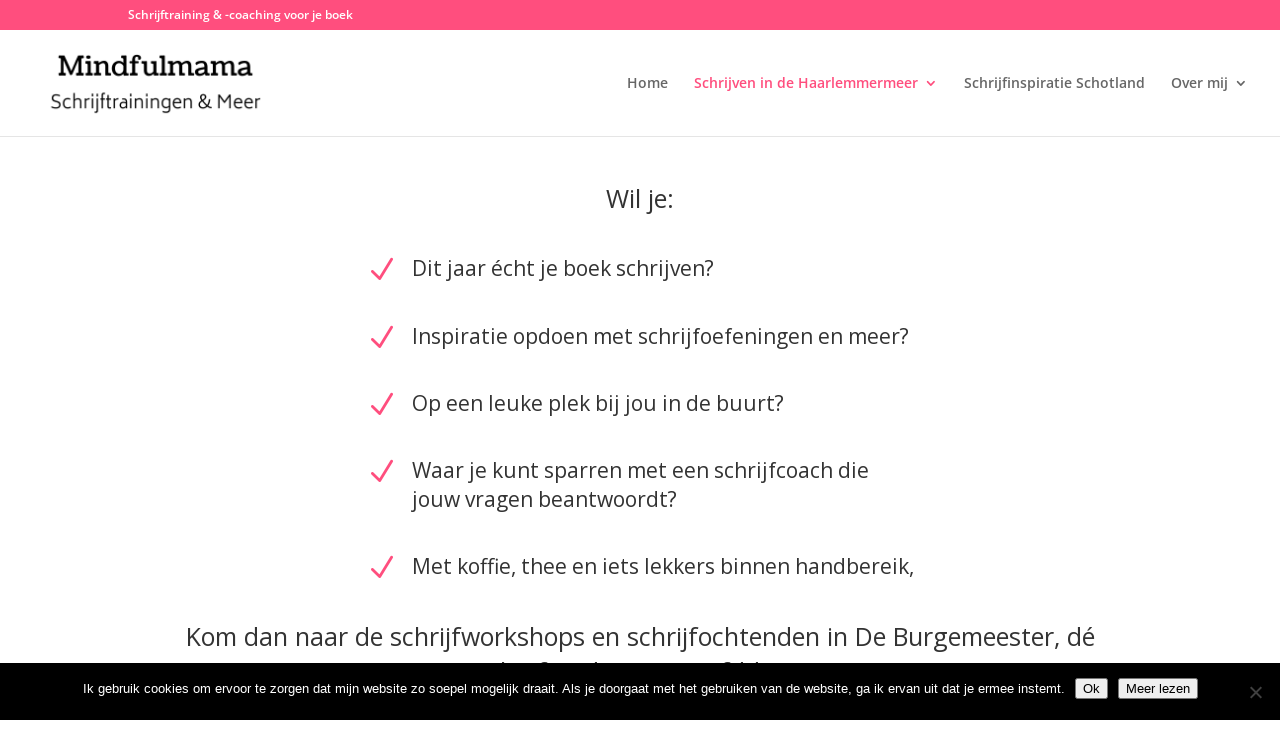

--- FILE ---
content_type: text/css
request_url: https://mindfulmama.nl/wp-content/et-cache/894/et-core-unified-deferred-894.min.css?ver=1768930215
body_size: 371
content:
.et_pb_section_2.et_pb_section{padding-top:36px;padding-right:0px;padding-bottom:49.953125px;padding-left:0px}.et_pb_text_8,.et_pb_text_13,.et_pb_text_5,.et_pb_text_6,.et_pb_text_10,.et_pb_text_11{line-height:1.8em;font-size:18px;line-height:1.8em}.et_pb_blurb_5.et_pb_blurb .et_pb_module_header,.et_pb_blurb_5.et_pb_blurb .et_pb_module_header a{font-weight:800;color:#ffffff!important;text-align:center}.et_pb_blurb_5.et_pb_blurb p,.et_pb_blurb_6.et_pb_blurb p{line-height:1.8em}.et_pb_blurb_5.et_pb_blurb .et_pb_blurb_description,.et_pb_blurb_6.et_pb_blurb .et_pb_blurb_description{text-align:center}.et_pb_blurb_5.et_pb_blurb{font-size:18px;line-height:1.8em;background-color:#8300e9;padding-top:22px!important;padding-right:14px!important;padding-bottom:22px!important;padding-left:14px!important}.et_pb_blurb_6,.et_pb_blurb_5{box-shadow:6px 6px 18px 0px rgba(0,0,0,0.3)}.et_pb_blurb_5 .et-pb-icon,.et_pb_blurb_6 .et-pb-icon{color:#ffffff;font-family:ETmodules!important;font-weight:400!important}.et_pb_button_0,.et_pb_button_0:after,.et_pb_button_1,.et_pb_button_1:after{transition:all 300ms ease 0ms}.et_pb_section_3.et_pb_section{padding-top:31px;padding-right:0px;padding-bottom:49.953125px;padding-left:0px;background-color:#f3f3f3!important}.et_pb_blurb_6.et_pb_blurb .et_pb_module_header,.et_pb_blurb_6.et_pb_blurb .et_pb_module_header a{font-weight:600;color:#ffffff!important;text-align:center}.et_pb_blurb_6.et_pb_blurb{font-size:18px;line-height:1.8em;background-color:#ff4e7e;padding-top:22px!important;padding-right:14px!important;padding-bottom:22px!important;padding-left:14px!important}@media only screen and (max-width:980px){body #page-container .et_pb_section .et_pb_button_0:after,body #page-container .et_pb_section .et_pb_button_1:after{display:inline-block;opacity:0}body #page-container .et_pb_section .et_pb_button_0:hover:after,body #page-container .et_pb_section .et_pb_button_1:hover:after{opacity:1}}@media only screen and (max-width:767px){.et_pb_blurb_5.et_pb_blurb,.et_pb_blurb_6.et_pb_blurb{font-size:18px}body #page-container .et_pb_section .et_pb_button_0:after,body #page-container .et_pb_section .et_pb_button_1:after{display:inline-block;opacity:0}body #page-container .et_pb_section .et_pb_button_0:hover:after,body #page-container .et_pb_section .et_pb_button_1:hover:after{opacity:1}}